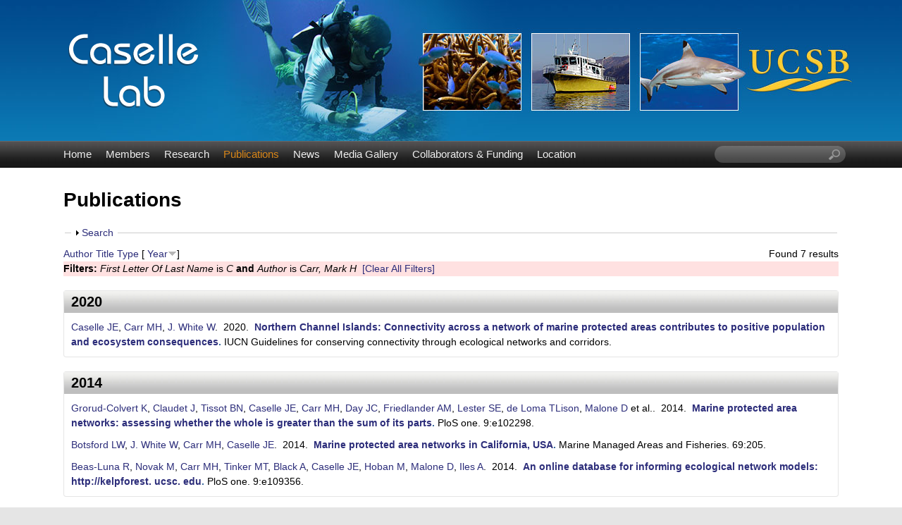

--- FILE ---
content_type: text/html; charset=utf-8
request_url: https://labs.eemb.ucsb.edu/caselle/jennifer/publications?page=7&s=year&f%5Bag%5D=C&f%5Bauthor%5D=34&o=desc
body_size: 16280
content:
<!DOCTYPE html>
<!--[if lt IE 7]><html class="lt-ie9 lt-ie8 lt-ie7" lang="en" dir="ltr"><![endif]-->
<!--[if IE 7]><html class="lt-ie9 lt-ie8" lang="en" dir="ltr"><![endif]-->
<!--[if IE 8]><html class="lt-ie9" lang="en" dir="ltr"><![endif]-->
<!--[if gt IE 8]><!--><html lang="en" dir="ltr" prefix="content: http://purl.org/rss/1.0/modules/content/ dc: http://purl.org/dc/terms/ foaf: http://xmlns.com/foaf/0.1/ og: http://ogp.me/ns# rdfs: http://www.w3.org/2000/01/rdf-schema# sioc: http://rdfs.org/sioc/ns# sioct: http://rdfs.org/sioc/types# skos: http://www.w3.org/2004/02/skos/core# xsd: http://www.w3.org/2001/XMLSchema#"><!--<![endif]-->
<head>
<meta charset="utf-8" />
<link rel="shortcut icon" href="https://labs.eemb.ucsb.edu/caselle/jennifer/sites/labs.eemb.ucsb.edu.caselle.jennifer/themes/ellwood/css/images/favicon.png" type="image/png" />
<meta name="viewport" content="width=device-width, initial-scale=1.0, user-scalable=yes" />
<meta name="MobileOptimized" content="width" />
<meta name="HandheldFriendly" content="true" />
<meta name="apple-mobile-web-app-capable" content="yes" />
<meta name="generator" content="Drupal 7 (http://drupal.org)" />
<link rel="canonical" href="https://labs.eemb.ucsb.edu/caselle/jennifer/publications" />
<link rel="shortlink" href="https://labs.eemb.ucsb.edu/caselle/jennifer/publications" />
<title>Publications | Jenn Caselle Lab | UC Santa Barbara</title>
<link type="text/css" rel="stylesheet" href="https://labs.eemb.ucsb.edu/caselle/jennifer/sites/labs.eemb.ucsb.edu.caselle.jennifer/files/css/css_28iOSbVpSxADeWSxqmeFSNUxpD51ld9Uj6_h7K8eCXs.css" media="all" />
<link type="text/css" rel="stylesheet" href="https://labs.eemb.ucsb.edu/caselle/jennifer/sites/labs.eemb.ucsb.edu.caselle.jennifer/files/css/css_LwEc_9DSsIL9AH8CXm_F0NaGUtF0s_uVWfc4Yz8cxs8.css" media="all" />
<link type="text/css" rel="stylesheet" href="https://labs.eemb.ucsb.edu/caselle/jennifer/sites/labs.eemb.ucsb.edu.caselle.jennifer/files/css/css_waNsspeWh300n-M6JdJjYkrBc4rEd-Wcc6SDzmvhsxk.css" media="all" />
<link type="text/css" rel="stylesheet" href="https://labs.eemb.ucsb.edu/caselle/jennifer/sites/labs.eemb.ucsb.edu.caselle.jennifer/files/css/css_5fsosJFvKEs57SQ-ZTAibzKRRyQQYgqV0qWryHxtyJ0.css" media="screen" />
<link type="text/css" rel="stylesheet" href="https://labs.eemb.ucsb.edu/caselle/jennifer/sites/labs.eemb.ucsb.edu.caselle.jennifer/files/css/css_fnDJhJnpwlDZ1dWVfZOeOFTaQ0kR4Nlv24WFL345AO8.css" media="only screen" />
<link type="text/css" rel="stylesheet" href="https://labs.eemb.ucsb.edu/caselle/jennifer/sites/labs.eemb.ucsb.edu.caselle.jennifer/files/css/css_VklOt0AU9xsFXUiCbTqcH7zlj73RsE385c-9auGwgjQ.css" media="all" />
<link type="text/css" rel="stylesheet" href="https://labs.eemb.ucsb.edu/caselle/jennifer/sites/labs.eemb.ucsb.edu.caselle.jennifer/files/css/css_RWfFk4rD3bevyZxPsxFZSveZV0ZbID4Zv4mPZanBeKA.css" media="only screen" />

<!--[if lt IE 9]>
<link type="text/css" rel="stylesheet" href="https://labs.eemb.ucsb.edu/caselle/jennifer/sites/labs.eemb.ucsb.edu.caselle.jennifer/files/css/css_TCk9kYdp0ZRRemlqmTK6Le5W0xnMFbepqo3UtAIKC-0.css" media="screen" />
<![endif]-->
<script type="text/javascript" src="https://labs.eemb.ucsb.edu/caselle/jennifer/sites/labs.eemb.ucsb.edu.caselle.jennifer/files/js/js_XmiWHvylOhjT-8Mdz8ifqF6zeBXgsRj826Bkgmw8tdQ.js"></script>
<script type="text/javascript" src="https://labs.eemb.ucsb.edu/caselle/jennifer/sites/labs.eemb.ucsb.edu.caselle.jennifer/files/js/js_KCd8rbJYUruV1tRJnh4um34UYvyhlrSVCPR1jNko2h8.js"></script>
<script type="text/javascript" src="https://labs.eemb.ucsb.edu/caselle/jennifer/sites/labs.eemb.ucsb.edu.caselle.jennifer/files/js/js_xXls2Q6TJKO3AT0ETk7X-uaw_5LyzgKN9m-XDoRT_hw.js"></script>
<script type="text/javascript">
<!--//--><![CDATA[//><!--
var _paq = _paq || [];(function(){var u=(("https:" == document.location.protocol) ? "https://webstats.lifesci.ucsb.edu/" : "http://webstats.lifesci.ucsb.edu/");_paq.push(["setSiteId", "52"]);_paq.push(["setTrackerUrl", u+"piwik.php"]);_paq.push(["setDoNotTrack", 1]);_paq.push(["trackPageView"]);_paq.push(["setIgnoreClasses", ["no-tracking","colorbox"]]);_paq.push(["enableLinkTracking"]);var d=document,g=d.createElement("script"),s=d.getElementsByTagName("script")[0];g.type="text/javascript";g.defer=true;g.async=true;g.src=u+"piwik.js";s.parentNode.insertBefore(g,s);})();
//--><!]]>
</script>
<script type="text/javascript" src="https://labs.eemb.ucsb.edu/caselle/jennifer/sites/labs.eemb.ucsb.edu.caselle.jennifer/files/js/js_a_XWH2S1EQaU85ypMDyQGiUfzPFez1IOZKxHnhGkv3E.js"></script>
<script type="text/javascript" src="https://labs.eemb.ucsb.edu/caselle/jennifer/sites/labs.eemb.ucsb.edu.caselle.jennifer/files/js/js_XmvUu_ZnQcG07GKj5KpNBDEIOYoZOKv33WULuVNe7RY.js"></script>
<script type="text/javascript">
<!--//--><![CDATA[//><!--
jQuery.extend(Drupal.settings, {"basePath":"\/caselle\/jennifer\/","pathPrefix":"","setHasJsCookie":0,"ajaxPageState":{"theme":"ellwood","theme_token":"rlqkUYmFVxuITsluh9JsVeyBrbvDnaN01wlV85dRnmw","js":{"sites\/all\/modules\/jquery_update\/replace\/jquery\/1.5\/jquery.min.js":1,"misc\/jquery-extend-3.4.0.js":1,"misc\/jquery-html-prefilter-3.5.0-backport.js":1,"misc\/jquery.once.js":1,"misc\/drupal.js":1,"misc\/form.js":1,"sites\/all\/libraries\/colorbox\/jquery.colorbox-min.js":1,"sites\/all\/modules\/colorbox\/js\/colorbox.js":1,"sites\/all\/modules\/colorbox\/styles\/plain\/colorbox_style.js":1,"sites\/all\/modules\/custom_search\/js\/custom_search.js":1,"sites\/all\/modules\/matomo\/matomo.js":1,"0":1,"misc\/collapse.js":1,"sites\/all\/themes\/adaptivetheme\/at_core\/scripts\/outside-events.js":1,"sites\/all\/themes\/adaptivetheme\/at_core\/scripts\/menu-toggle.js":1},"css":{"modules\/system\/system.base.css":1,"modules\/system\/system.menus.css":1,"modules\/system\/system.messages.css":1,"modules\/system\/system.theme.css":1,"sites\/all\/modules\/date\/date_api\/date.css":1,"sites\/all\/modules\/date\/date_popup\/themes\/datepicker.1.7.css":1,"modules\/field\/theme\/field.css":1,"modules\/node\/node.css":1,"modules\/search\/search.css":1,"modules\/user\/user.css":1,"sites\/all\/modules\/youtube\/css\/youtube.css":1,"sites\/all\/modules\/views\/css\/views.css":1,"sites\/all\/modules\/ckeditor\/css\/ckeditor.css":1,"sites\/all\/modules\/colorbox\/styles\/plain\/colorbox_style.css":1,"sites\/all\/modules\/ctools\/css\/ctools.css":1,"sites\/all\/modules\/biblio\/biblio.css":1,"sites\/all\/modules\/custom_search\/custom_search.css":1,"sites\/all\/themes\/adaptivetheme\/at_core\/css\/at.layout.css":1,"sites\/labs.eemb.ucsb.edu.caselle.jennifer\/themes\/ellwood\/css\/global.base.css":1,"sites\/labs.eemb.ucsb.edu.caselle.jennifer\/themes\/ellwood\/css\/global.styles.css":1,"public:\/\/adaptivetheme\/ellwood_files\/ellwood.responsive.layout.css":1,"public:\/\/adaptivetheme\/ellwood_files\/ellwood.menutoggle.css":1,"public:\/\/adaptivetheme\/ellwood_files\/ellwood.responsive.styles.css":1,"public:\/\/adaptivetheme\/ellwood_files\/ellwood.lt-ie9.layout.css":1}},"colorbox":{"opacity":"0.85","current":"{current} of {total}","previous":"\u00ab Prev","next":"Next \u00bb","close":"Close","maxWidth":"98%","maxHeight":"98%","fixed":true,"mobiledetect":true,"mobiledevicewidth":"480px","file_public_path":"\/caselle\/jennifer\/sites\/labs.eemb.ucsb.edu.caselle.jennifer\/files","specificPagesDefaultValue":"admin*\nimagebrowser*\nimg_assist*\nimce*\nnode\/add\/*\nnode\/*\/edit\nprint\/*\nprintpdf\/*\nsystem\/ajax\nsystem\/ajax\/*"},"custom_search":{"form_target":"_self","solr":0},"matomo":{"trackMailto":1,"trackColorbox":1},"urlIsAjaxTrusted":{"\/caselle\/jennifer\/search\/node":true,"\/caselle\/jennifer\/publications?page=7\u0026s=year\u0026f%5Bag%5D=C\u0026f%5Bauthor%5D=34\u0026o=desc":true},"adaptivetheme":{"ellwood":{"layout_settings":{"bigscreen":"three-col-grail","tablet_landscape":"three-col-grail","tablet_portrait":"one-col-vert","smalltouch_landscape":"one-col-vert","smalltouch_portrait":"one-col-stack"},"media_query_settings":{"bigscreen":"only screen and (min-width:1025px)","tablet_landscape":"only screen and (min-width:769px) and (max-width:1024px)","tablet_portrait":"only screen and (min-width:581px) and (max-width:768px)","smalltouch_landscape":"only screen and (min-width:321px) and (max-width:580px)","smalltouch_portrait":"only screen and (max-width:320px)"},"menu_toggle_settings":{"menu_toggle_tablet_portrait":"true","menu_toggle_tablet_landscape":"false"}}}});
//--><!]]>
</script>
<!--[if lt IE 9]>
<script src="https://labs.eemb.ucsb.edu/caselle/jennifer/sites/all/themes/adaptivetheme/at_core/scripts/html5.js?rbdslw"></script>
<![endif]-->
</head>
<body class="html not-front not-logged-in no-sidebars page-publications site-name-hidden atr-7.x-3.x atv-7.x-3.2 site-name-jenn-caselle-lab--uc-santa-barbara section-publications">
  <div id="skip-link" class="nocontent">
    <a href="#main-content" class="element-invisible element-focusable">Skip to main content</a>
  </div>
    <div id="page-wrapper">
  <div id="page" class="page at-mt">

    
    <div id="header-wrapper">
      <div class="container clearfix">
        <header id="header" class="clearfix" role="banner">

                      <!-- start: Branding -->
            <div id="branding" class="branding-elements clearfix">

                              <div id="logo">
                  <a href="/caselle/jennifer/"><img class="site-logo" typeof="foaf:Image" src="https://labs.eemb.ucsb.edu/caselle/jennifer/sites/labs.eemb.ucsb.edu.caselle.jennifer/themes/ellwood/css/images/logo.png" alt="Jenn Caselle Lab | UC Santa Barbara" /></a>                </div>
              
                              <!-- start: Site name and Slogan -->
                <div class="element-invisible h-group" id="name-and-slogan">

                                      <h1 class="element-invisible" id="site-name"><a href="/caselle/jennifer/" title="Home page">Jenn Caselle Lab | UC Santa Barbara</a></h1>
                  
                  
                </div><!-- /end #name-and-slogan -->
              

            </div><!-- /end #branding -->
          
        
        </header>
      </div>
    </div>

          <div id="nav-wrapper">
        <div class="container clearfix">
          <div id="menu-bar" class="nav clearfix"><nav id="block-system-main-menu" class="block block-system block-menu menu-wrapper menu-bar-wrapper clearfix at-menu-toggle odd first block-count-1 block-region-menu-bar block-main-menu"  role="navigation">  
      <h2 class="element-invisible block-title">☰ Menu</h2>
  
  <ul class="menu clearfix"><li class="first leaf menu-depth-1 menu-item-239"><a href="/caselle/jennifer/">Home</a></li><li class="leaf menu-depth-1 menu-item-524"><a href="/caselle/jennifer/members">Members</a></li><li class="leaf menu-depth-1 menu-item-535"><a href="/caselle/jennifer/research">Research</a></li><li class="leaf active-trail menu-depth-1 menu-item-533"><a href="/caselle/jennifer/publications" class="active-trail active">Publications</a></li><li class="leaf menu-depth-1 menu-item-537"><a href="/caselle/jennifer/news">News</a></li><li class="leaf menu-depth-1 menu-item-815"><a href="/caselle/jennifer/media">Media Gallery</a></li><li class="leaf menu-depth-1 menu-item-1743"><a href="/caselle/jennifer/collaborators-funding">Collaborators &amp; Funding</a></li><li class="last leaf menu-depth-1 menu-item-585"><a href="/caselle/jennifer/location">Location</a></li></ul>
  </nav><div id="block-custom-search-blocks-1" class="block block-custom-search-blocks no-title menu-wrapper menu-bar-wrapper clearfix at-menu-toggle even last block-count-2 block-region-menu-bar block-1" >  
  
  <form class="search-form" role="search" action="/caselle/jennifer/publications?page=7&amp;s=year&amp;f%5Bag%5D=C&amp;f%5Bauthor%5D=34&amp;o=desc" method="post" id="custom-search-blocks-form-1" accept-charset="UTF-8"><div><div class="form-item form-type-textfield form-item-custom-search-blocks-form-1">
  <label class="element-invisible" for="edit-custom-search-blocks-form-1--2">Search this site </label>
 <input title="Enter the terms you wish to search for." class="custom-search-box form-text" placeholder="" type="text" id="edit-custom-search-blocks-form-1--2" name="custom_search_blocks_form_1" value="" size="20" maxlength="128" />
</div>
<input type="hidden" name="delta" value="1" />
<input type="hidden" name="form_build_id" value="form-xXvvxSGDup6mqUFCKMN0CYDCfUQ74nUSJYhC0-yUDLM" />
<input type="hidden" name="form_id" value="custom_search_blocks_form_1" />
<div class="form-actions form-wrapper" id="edit-actions--2"><input style="display:none;" type="submit" id="edit-submit--3" name="op" value="" class="form-submit" /></div></div></form>
  </div></div>                            </div>
      </div>
    
    
    
    
    <div id="content-wrapper"><div class="container">
      <div id="columns"><div class="columns-inner clearfix">
        <div id="content-column"><div class="content-inner">

          
          <section id="main-content">

            
                          <header id="main-content-header" class="clearfix">

                                  <h1 id="page-title">Publications</h1>
                
                
              </header>
            
<!-- Start Two column Gpanel -->  
<!-- End Two column Gpanel -->  

<!-- Start Three column Gpanel -->        
            <!-- End Three column Gpanel -->   



                          <div id="content">
                <div id="block-system-main" class="block block-system no-title odd first last block-count-3 block-region-content block-main" >  
  
  <div id="biblio-header" class="clear-block"><form action="/caselle/jennifer/publications?page=7&amp;s=year&amp;f%5Bag%5D=C&amp;f%5Bauthor%5D=34&amp;o=desc" method="post" id="biblio-search-form" accept-charset="UTF-8"><div><fieldset class="collapsible collapsed form-wrapper" id="edit-search-form"><legend><span class="fieldset-legend">Search</span></legend><div class="fieldset-wrapper"><div class="container-inline biblio-search clear-block"><div class="form-item form-type-textfield form-item-keys">
  <input type="text" id="edit-keys" name="keys" value="" size="25" maxlength="255" class="form-text" />
</div>
<input type="submit" id="edit-submit" name="op" value="Publications search" class="form-submit" /></div><fieldset class="collapsible collapsed form-wrapper" id="edit-filters"><legend><span class="fieldset-legend">Show only items where</span></legend><div class="fieldset-wrapper"><div class="exposed-filters"><div class="clearfix form-wrapper" id="edit-status"><div class="filters form-wrapper" id="edit-filters--2"><div class="form-item form-type-select form-item-author">
  <label for="edit-author">Author </label>
 <select id="edit-author" name="author" class="form-select"><option value="any" selected="selected">any</option><option value="53"></option><option value="39"></option><option value="1786"></option><option value="2316">Aburto-Oropeza, Octavio </option><option value="58">Afonso, P </option><option value="82">Afonso, Pedro </option><option value="2326">Agha, Mickey </option><option value="1336">Albert, Simon </option><option value="2331">Allen, Edith B.</option><option value="2336">Allen, Michael F.</option><option value="2291">Altstatt, Jessica </option><option value="2601">Álvarez, José Abraham Or</option><option value="1341">Alvira, Diana </option><option value="331">Anderson, Robert J.</option><option value="2396">Arafeh-Dalmau, Nur </option><option value="168">Assis, Jorge </option><option value="174">Ballesteros, Enric </option><option value="164">Barber, Paul H</option><option value="62">Barott, Katie L</option><option value="92">Barott, K </option><option value="1586">Barr, Louis M</option><option value="1836">Barr, Louis M.</option><option value="336">Barrett, Nevell S.</option><option value="136">Barth, JA </option><option value="3096">Barth, John A.</option><option value="152">Batista, Marisa I</option><option value="193">Beas-Luna, Rodrigo </option><option value="2351">Beas-Luna, Rodrigo </option><option value="3306">Bell, Tom W</option><option value="516">Bell, Tom W.</option><option value="37">Bellquist, Lyall F</option><option value="83">Ben-Horin, Tal </option><option value="1346">Bergamini, Nadia </option><option value="167">Bernardi, Giacomo </option><option value="2976">Bessudo, S </option><option value="1321">Betley, Erin </option><option value="196">Black, August </option><option value="1351">Blair, Mary </option><option value="78">Blanchette, CA </option><option value="126">Blanchette, C </option><option value="2211">Blanchette, Carol A.</option><option value="2261">Blanchette, Carol A.</option><option value="204">Blum, Shmulik </option><option value="651">Bodey, Thomas W.</option><option value="2181">Bodey, T.W. </option><option value="1591">Bodkin, James L</option><option value="1841">Bodkin, James L.</option><option value="271">Bolton, John J.</option><option value="2856">Borges, Rita </option><option value="1356">Boseto, David </option><option value="441">Botsford, Louis W</option><option value="140">Bradbury, Ian R</option><option value="200">Bradley, Darcy </option><option value="601">Bradley, D. </option><option value="1516">Bradley, D </option><option value="46">Brady, Briana C</option><option value="40">Broitman, BR </option><option value="175">Brown, Eric K</option><option value="2996">Brown, Eric K.</option><option value="1596">Burcham, Dirk </option><option value="1846">Burcham, Dirk </option><option value="1601">Bureau, Dominique </option><option value="1851">Bureau, Dominique </option><option value="1361">Burrows, Kate </option><option value="2301">Bursek, Julie </option><option value="89">Busch, J </option><option value="341">Buschmann, Alejandro H.</option><option value="2356">Butterfield, Scott </option><option value="1366">Bynum, Nora </option><option value="421">Byrnes, Jarrett E. K.</option><option value="154">Cabral, Henrique N</option><option value="216">Cabral, HN </option><option value="2361">Caetano, Gabriel </option><option value="1371">Caillon, Sophie </option><option value="2786">Caldow, Chris </option><option value="3311">Campagna, Claudio </option><option value="1576">Cannon, Abigail </option><option value="646">Carlson, PM </option><option value="1511">Carlson, P M</option><option value="2266">Carlson, Peter M.</option><option value="3191">Carlson, Peter M.</option><option value="3376">Carlson, Peter M</option><option value="3101">Carr, Mark H.</option><option value="34">Carr, Mark H</option><option value="99">Carr, Mark </option><option value="115">Carr, M </option><option value="137">Carr, MH </option><option value="346">Carr, Mark H.</option><option value="1606">Carson, Henry S</option><option value="1856">Carson, Henry S.</option><option value="1611">Caruso, Nancy L</option><option value="1861">Caruso, Nancy L.</option><option value="2">Caselle, Jennifer E</option><option value="7">Caselle, JE </option><option value="13">Caselle, Jennifer </option><option value="85">Caselle, J </option><option value="351">Caselle, Jennifer E.</option><option value="526">Caselle, Jennifer E.</option><option value="611">Caselle, J.E. </option><option value="1526">Caselle, J E</option><option value="2781">Caselle, Jennifer E</option><option value="3071">Caselle*, Jennifer E.</option><option value="90">Cassman, N </option><option value="2371">Castorani, Max C.N.</option><option value="2376">Cat, Linh Anh</option><option value="2381">Cavanaugh, Kyle </option><option value="276">Cavanaugh, Kyle C.</option><option value="2386">Chambers, Jeffrey Q.</option><option value="3106">Chan, Francis </option><option value="208">Chapman, Demian D</option><option value="2981">Chauvet, C </option><option value="2966">Cinner, JE </option><option value="3456">Claisse, JT </option><option value="1616">Claisse, Jeremy T</option><option value="1866">Claisse, Jeremy T.</option><option value="2206">Claisse, Jeremy T.</option><option value="98">Claudet, Joachim </option><option value="118">Clemence, Michaela </option><option value="1621">Clemente, Sabrina </option><option value="1871">Clemente, Sabrina </option><option value="2971">Clua, E </option><option value="184">Collen, John D</option><option value="451">Conklin, Eric </option><option value="281">Connell, Sean D.</option><option value="205">Constable, Heather B</option><option value="2391">Cooper, Robert D.</option><option value="521">Cornejo-Donoso, Jorge </option><option value="247">Costa, B </option><option value="246">Costa, B. </option><option value="255">Costa, Barbara </option><option value="218">Costa, Bryan M</option><option value="3136">Cowen, Robert K.</option><option value="2121">Crane, Nicole L</option><option value="1376">Cullman, Georgina </option><option value="224">Culver, Carolynn S</option><option value="1381">Dacks, Rachel </option><option value="641">Davis, K </option><option value="541">Davis, Kathryn </option><option value="1876">Davis, Kathryn </option><option value="2401">Dawson, Todd </option><option value="100">Day, Jon </option><option value="190">Day, Jon C</option><option value="3331">Dayton, Paul K</option><option value="103">DE, THIERRY LISON</option><option value="2566">de la Cruz, Fausto R. Méndez</option><option value="191">de Loma, Thierry Lison</option><option value="1456">de Robert, Pascale </option><option value="181">Deakos, Mark H</option><option value="213">Dee, Laura E</option><option value="211">Del Raye, Gen A</option><option value="2106">Demšar, Urška </option><option value="3141">Denny, Mark </option><option value="356">Derrien-Courtel, Sandrine </option><option value="179">DeSalles, Paul A</option><option value="1626">Detwiler, Paul M</option><option value="1881">Detwiler, Paul M.</option><option value="3381">Dillon, Erin M.</option><option value="2411">DiMento, Joseph F.C.</option><option value="63">Dinsdale, Elizabeth A</option><option value="88">Dinsdale, EA </option><option value="3396">DiRenzo, Graziella V.</option><option value="1631">Dixon, John D</option><option value="1886">Dixon, John D.</option><option value="31">Dong, C </option><option value="2216">Dugan, Jenifer E.</option><option value="2286">Dugan, Jenifer </option><option value="1636">Duggins, David O</option><option value="1891">Duggins, David O.</option><option value="1581">Ebert, Thomas A</option><option value="1831">Ebert, Thomas A.</option><option value="361">Edgar, Graham J.</option><option value="2951">Edgar, GJ </option><option value="2421">Edwards, Matthew </option><option value="366">Edwards, Matt </option><option value="48">Egloff, Tiana L</option><option value="3366">Eisaguirre, Jacob H</option><option value="3371">Eisaguirre, Joseph M</option><option value="225">Engle, John M</option><option value="1896">Engle, John M.</option><option value="2426">Ennen, Joshua R.</option><option value="149">Erzini, Karim </option><option value="1536">Estep, Andrew J.</option><option value="71">Estes, James A</option><option value="371">Estes, James A.</option><option value="1901">Estes, James A.</option><option value="2431">Estrada-Medina, Hector </option><option value="1386">Eyzaguirre, Pablo B</option><option value="117">Fenberg, Phillip B</option><option value="157">Fenberg, Phillip </option><option value="123">Fewings, MR </option><option value="2436">Fierro-Estrada, Natalia </option><option value="2616">Figueroa, Víctor Hugo Pára</option><option value="1306">Filardi, Christopher </option><option value="131">Floyd, Alyssa J</option><option value="150">Folhas, Henrique </option><option value="57">Fontes, J </option><option value="80">Fontes, Jorge </option><option value="2476">Fragoso, Marco Antonio He</option><option value="169">Franco, Gustavo </option><option value="111">Freiwald, Jan </option><option value="20">Friedlander, Alan M</option><option value="43">Friedlander, AM </option><option value="101">Friedlander, Alan </option><option value="566">Friedlander, Alan M.</option><option value="2186">Friedlander, A.M. </option><option value="93">Frielander, A </option><option value="3201">Fulton-Bennett, Heather K.</option><option value="35">Fusaro, C </option><option value="2441">Gadsden, Héctor </option><option value="9">Gaines, Steven D</option><option value="155">Gaines, Steven </option><option value="476">Gaines, Steven D.</option><option value="536">Gaines, Steven D.</option><option value="2446">Galina-Tessaro, Patricia </option><option value="2791">Galipeau, Russell </option><option value="248">García-Charton, JA </option><option value="182">Gardner, Jonathan PA</option><option value="3401">Gardner, Jonathan P. A.</option><option value="183">Garton, David W</option><option value="228">Gaymer, Carlos F</option><option value="2366">Gaytán, Gamaliel Castañeda</option><option value="1326">Gazit, Nadav </option><option value="2451">Gibbons, Paul M.</option><option value="2991">Giddens, Jonatha </option><option value="109">Gillett, David J</option><option value="2776">Gleason, Mary G</option><option value="571">Golbuu, Yimnang </option><option value="207">Goldman, Kenneth J</option><option value="120">Gonçalves, Emanuel J</option><option value="153">Gonçalves, Leonel </option><option value="159">Gonçalves, Emanuel </option><option value="215">Gonçalves, Emanuel João</option><option value="2851">Gonçalves, Emanuel J.</option><option value="2341">González, Jesús Arellano</option><option value="2456">Goode, Eric V.</option><option value="3316">Goodell, Whitney </option><option value="376">Goodwin, Claire </option><option value="2461">Gorris, Morgan E.</option><option value="243">Gosnell, J.S. </option><option value="127">Gotschalk, C </option><option value="576">Gouezo, Marine </option><option value="3086">Gouhier, Tarik C.</option><option value="2941">Graham, NAJ </option><option value="3081">Gravem, Sarah A.</option><option value="3181">Gravem, Sarah </option><option value="212">Gray, Andrew E</option><option value="1391">Gray, Steven </option><option value="1571">Grenda, David </option><option value="160">Grorud-Colver, Kirsten </option><option value="97">Grorud-Colvert, Kirsten </option><option value="1641">Groth, Scott D</option><option value="1906">Groth, Scott D.</option><option value="1646">Grupe, Benjamin M</option><option value="1911">Grupe, Benjamin M.</option><option value="2416">Guerrero, Saúl Domínguez</option><option value="121">Guidetti, Paolo </option><option value="1651">Halmay, Peter </option><option value="1916">Halmay, Peter </option><option value="22">Hamilton, Scott L</option><option value="531">Hamilton, Scott L.</option><option value="1791">Hamilton, SL </option><option value="2466">Harmon, Thomas </option><option value="76">Hays, CG </option><option value="2796">Heady, Walter </option><option value="1656">Hebert, Kyle P</option><option value="1921">Hebert, Kyle P.</option><option value="2471">Hecht, Susanna </option><option value="3001">Henning, Bradley </option><option value="170">Henriques, Miguel </option><option value="21">Herbinson, Kevin </option><option value="1661">Hernández, José C</option><option value="1926">Hernández, José C.</option><option value="2491">Hernández-Carmona, Gustavo </option><option value="2486">Hernández-Cortés, Danae </option><option value="2481">Hernández-Solano, Alan </option><option value="1396">Herrera, James </option><option value="2496">Hillard, Scott </option><option value="197">Hoban, Michael </option><option value="3146">Hofmann, Gretchen E.</option><option value="223">Holbrook, Sally J</option><option value="2276">Hovel, Kevin </option><option value="2311">Howar, Julie </option><option value="2236">Hubbard, David M.</option><option value="2501">Huey, Raymond B.</option><option value="2506">Hufford, Matthew B.</option><option value="3321">Hüne, Mathias </option><option value="110">II, Daniel J Pondella</option><option value="198">Iles, Alison </option><option value="1826">Jacoby, David M. P.</option><option value="3061">Jacoby, David M P</option><option value="2511">Jenerette, Darrel </option><option value="122">Jenkins, Stuart R</option><option value="1806">Jenkinson, R </option><option value="2736">Jiménez, Fernando I. Valle</option><option value="2516">Jiménez-Osornio, Juan </option><option value="2321">Johnson, Andrew F.</option><option value="286">Johnson, Craig R.</option><option value="1541">Johnson, Ayana Elizabeth</option><option value="156">Jones, Peter </option><option value="2986">Jost, C </option><option value="3006">Jost, Christian </option><option value="1506">Jupiter, Stacy D</option><option value="1666">Jurgens, Laura J</option><option value="1931">Jurgens, Laura J.</option><option value="1671">Kalvass, Peter E</option><option value="1936">Kalvass, Peter E.</option><option value="107">Kay, Matthew C</option><option value="471">Kendall, Bruce E.</option><option value="496">Kendall, Bruce E</option><option value="1401">Kenilorea, Peter </option><option value="381">Kenner, Michael C.</option><option value="1676">Kenner, Michael C</option><option value="1681">Kenner, Brenda </option><option value="1941">Kenner, Michael C.</option><option value="79">Kinlan, Brian P</option><option value="1406">Kinney, Kealohanuiopuna </option><option value="203">Klapfer, Avi </option><option value="2831">Klein, Maria </option><option value="291">Konar, Brenda </option><option value="1946">Konar, Brenda </option><option value="49">Kondo, Emi </option><option value="141">Kristiansen, Trond </option><option value="3151">Kroeker, Kristy J.</option><option value="261">Krumhansl, Kira A.</option><option value="1411">Kurashima, Natalie </option><option value="226">Kushner, David J</option><option value="386">Kushner, David J.</option><option value="1951">Kushner, David J.</option><option value="3386">Lafferty, Kevin D.</option><option value="2116">Langrock, Roland </option><option value="47">Lantz, Coulson A</option><option value="2801">Laverty, Corinne </option><option value="3">Lea, David W</option><option value="1686">Lee, Lynn C</option><option value="1956">Lee, Lynn C.</option><option value="1691">Leighton, David L</option><option value="1961">Leighton, David L.</option><option value="139">Leis, Jeffrey M</option><option value="108">Lenihan, Hunter S</option><option value="2111">Leos-Barajas, Vianey </option><option value="2531">Leslie, Heather M.</option><option value="102">Lester, Sarah E</option><option value="94">Lewis, C </option><option value="296">Ling, Scott D.</option><option value="2806">Little, Annie </option><option value="142">Llopiz, Joel K</option><option value="51">Loke-Smith, Kerri </option><option value="130">Loke-Smith, Kerri A</option><option value="104">LOMA, BRIAN TISSOT</option><option value="202">Long, Douglas J</option><option value="162">Longo, Gary C</option><option value="2536">López-Feldman, Alejandro </option><option value="2521">López-Nava, Karla Joana</option><option value="506">Lorda, Julio </option><option value="12">Love, Milton S</option><option value="15">Love, MS </option><option value="6">Lowe, CG </option><option value="18">Lowe, Christopher G</option><option value="106">Lowe, Christopher </option><option value="656">Lowe, Christopher G.</option><option value="2191">Lowe, C.G. </option><option value="3111">Lubchenco, Jane </option><option value="2541">Luja, Víctor H.</option><option value="1416">Macey, Suzanne </option><option value="187">Macfarlan, RJA </option><option value="33">Malone, Dan P</option><option value="55">Malone, DP </option><option value="105">Malone, Dan </option><option value="192">Malone, Daniel </option><option value="1421">Malone, Cynthia </option><option value="64">Maragos, James E</option><option value="1546">Marhaver, Kristen L.</option><option value="220">Marks, Lindsay M</option><option value="666">Marks, Lindsay M.</option><option value="1426">Mauli, Senoveva </option><option value="2551">Mautz, William J.</option><option value="2811">Mazurkiewicz, David </option><option value="1431">McCarter, Joe </option><option value="178">McCauley, Douglas J</option><option value="461">McCauley, Douglas J.</option><option value="2921">McClanahan, TR </option><option value="3116">McManus, Margaret A.</option><option value="134">McManus, MA </option><option value="1436">McMillen, Heather </option><option value="32">McWilliams, JC </option><option value="2556">Medellín-Azuara, Josué </option><option value="2561">Meléndez-Torres, Cristina </option><option value="2546">Méndez, Norberto Martínez</option><option value="3171">Menge, Bruce A.</option><option value="138">Menge, BA </option><option value="3066">Menge*, Bruce A.</option><option value="2271">Meyer, Ryan </option><option value="185">Micheli, Fiorenza </option><option value="2571">Micheli, Fiorenza </option><option value="2576">Miles, Donald B.</option><option value="143">Miller, Michael J</option><option value="3176">Milligan, Kristen </option><option value="3076">Milligan*, Kristen </option><option value="29">Mitarai, S </option><option value="2581">Montagner, Giovanna </option><option value="2586">Montaño-Moctezuma, Gabriela </option><option value="1696">Montaño-Moctezuma, Gabriela </option><option value="1966">Montaño‐Moctezuma, Gabriela </option><option value="2346">Moreno, Diego M. Arenas</option><option value="391">Moy, Frithjof E.</option><option value="2591">Müller, Johannes </option><option value="1701">Munk, Eric </option><option value="1971">Munk, Eric </option><option value="3326">Muñoz, Alex </option><option value="2281">Neilson, Doug </option><option value="1331">Newell, Jennifer </option><option value="50">Newsome, Seth D</option><option value="2296">Nielsen, Karina </option><option value="86">Nishimoto, Mary </option><option value="301">Norderhaug, Kjell M.</option><option value="3391">Norris, Richard D.</option><option value="3121">Novak, Mark </option><option value="194">Novak, Mark </option><option value="396">Nunn, Julia </option><option value="2816">O&#039;Byrne, Eamon </option><option value="144">O&#039;Connor, Mary I</option><option value="3406">O&#039;Dea, Aaron </option><option value="65">Obura, David </option><option value="2961">Oddenyo, RM </option><option value="125">Ohlmann, C </option><option value="266">Okamoto, Daniel K.</option><option value="1706">Olguin, Irma </option><option value="1976">Olguin, Irma </option><option value="2596">Oliva, Paulina </option><option value="581">Olsudong, Dawnette </option><option value="2606">Ortiz-Partida, Pablo </option><option value="1711">Palleiro, Julio S</option><option value="1981">Palleiro, Julio S.</option><option value="2611">Palleiro-Nayar, Julio </option><option value="229">Palma, Alvaro T</option><option value="3156">Palumbi, Stephen R.</option><option value="3206">Palumbi, Steven R.</option><option value="19">Papastamatiou, Yannis P</option><option value="42">Papastamatiou, YP </option><option value="456">Papastamatiou, Yannis P.</option><option value="606">Papastamatiou, Y.P </option><option value="2176">Papastamatiou, Y.P. </option><option value="11">Paradis, Georges </option><option value="145">Paris, Claire B</option><option value="1716">Parker, David O</option><option value="1986">Parker, David O.</option><option value="2621">Parnell, Ed. </option><option value="1441">Pascua, Pua&#039;ala </option><option value="1721">Pearse, John S</option><option value="1991">Pearse, John S.</option><option value="210">Pedersen, Martin Wæver</option><option value="2406">Pérez, Aníbal Díaz de l</option><option value="166">Perez-Matus, Alejandro </option><option value="230">Petit, Ignacio </option><option value="3451">Piacenza, SE </option><option value="1446">Pikacha, Patrick </option><option value="201">Pollock, Amanda L</option><option value="466">Pollock, Kydd </option><option value="491">Pollock, Amanda </option><option value="72">Pomeroy, Caroline </option><option value="52">Pondella, Daniel J</option><option value="1996">Pondella, Daniel J.</option><option value="2226">Pondella, Daniel J.</option><option value="3446">Pondella, DJ </option><option value="161">Poortvliet, Marloes </option><option value="1451">Porzecanski, Ana L</option><option value="436">Prakya, Shree R.</option><option value="661">Priestley, Victoria </option><option value="2201">Priestley, V. </option><option value="95">Prieto-Davo, A </option><option value="77">Raimondi, PT </option><option value="2626">Raimondi, Peter </option><option value="3126">Raimondi, Peter T.</option><option value="2631">Ramírez-Valdez, Arturo </option><option value="2636">Randerson, James T.</option><option value="219">Rassweiler, Andrew </option><option value="222">Reed, Daniel C</option><option value="311">Reed, Daniel C.</option><option value="2641">Reed, Daniel C.</option><option value="2526">Reséndiz, Rafael A. Lara</option><option value="1551">Richter, Lee J.</option><option value="2646">Riquelme, Meritxell </option><option value="2131">Robertson, Ross </option><option value="2306">Robinette, Daniel P.</option><option value="2841">Rodrigues, Diana </option><option value="1726">Rogers-Bennett, Laura </option><option value="2001">Rogers‐Bennett, Laura </option><option value="66">Rohwer, Forest L</option><option value="91">Rohwer, F </option><option value="26">Rosales-Casian, Jorge A</option><option value="2656">Rosen, Philip C.</option><option value="2821">Rosen, Dirk </option><option value="2661">Ross-Ibarra, Jeffrey </option><option value="1531">Ruttenberg, Benjamin </option><option value="3196">Saarman, Emily </option><option value="177">Sala, Enric </option><option value="1816">Sala, E </option><option value="3011">Salinas-de-León, Pelayo </option><option value="221">Salinas-Ruiz, Paulina </option><option value="316">Salomon, Anne K.</option><option value="1461">Salpeteur, Matthieu </option><option value="2666">Sánchez-Cordero, Victor </option><option value="67">Sandin, Stuart A</option><option value="96">Sandin, S </option><option value="1556">Sandin, Stuart A.</option><option value="2671">Sandoval-Solis, Samuel </option><option value="2676">Santos, Juan Carlos</option><option value="59">Santos, RS </option><option value="81">Santos, Ricardo S</option><option value="431">Santos, Ricardo S.</option><option value="2681">Sawers, Ruairidh </option><option value="112">Schiff, Kenneth C</option><option value="2231">Schooler, Nicholas K.</option><option value="25">Schroeder, Donna M</option><option value="36">Schroeder, D </option><option value="87">Schroeder, Donna </option><option value="2926">Schroeder, RE </option><option value="1731">Schroeter, Stephen C</option><option value="2006">Schroeter, Stephen C.</option><option value="8">Selkoe, Kimberly A</option><option value="163">Selkoe, Kimberly </option><option value="426">Semmens, Brice </option><option value="2846">Serrão, Ester A.</option><option value="146">Shanks, Alan L</option><option value="188">Shears, Nick T</option><option value="321">Shears, Nick T.</option><option value="511">Shears, Nick T.</option><option value="10">Sheehy, Michael </option><option value="44">Sheehy, Michael S</option><option value="60">Sheehy, MS </option><option value="1736">Shelton, Ole </option><option value="2011">Shelton, Andrew Olaf</option><option value="113">Shuman, Craig </option><option value="30">Siegel, DA </option><option value="1316">Sigouin, Amanda </option><option value="1811">Simpson, D </option><option value="2686">Sinervo, Barry </option><option value="1466">Sirikolo, Myknee </option><option value="2691">Sites, Jack W.</option><option value="68">Smith, Jennifer E</option><option value="1566">Smith, Jennifer E.</option><option value="14">Snook, Linda </option><option value="16">Snook, L </option><option value="147">Sogard, Susan M</option><option value="3161">Somero, George N.</option><option value="1741">Sonnenholzner, Jorge </option><option value="2016">Sonnenholzner, Jorge </option><option value="27">Sosa-Nishizaki, Oscar </option><option value="2696">Sosa-Nishizaki, Oscar </option><option value="306">Sousa-Pinto, Isabel </option><option value="24">Standish, Julie D</option><option value="2701">Stanton, Travis </option><option value="2706">Stapp, Jared R.</option><option value="70">Starr, Richard M</option><option value="1471">Stege, Mark H</option><option value="1476">Stege, Kristina </option><option value="401">Steneck, Robert S.</option><option value="1301">Sterling, Eleanor J</option><option value="2711">Stewart, Joseph A.E.</option><option value="2956">Stuart-Smith, RD </option><option value="1">Swearer, Stephen E</option><option value="73">Syms, Craig </option><option value="116">Syms, C </option><option value="1746">Taniguchi, Ian K</option><option value="2021">Taniguchi, Ian K.</option><option value="2126">Tariel, Juliette </option><option value="2771">Taylor, Edward </option><option value="501">Teck, Sarah J.</option><option value="1796">Thompson, CDH </option><option value="1481">Ticktin, Tamara </option><option value="195">Tinker, Martin T</option><option value="189">Tissot, Brian N</option><option value="1311">Toomey, Anne </option><option value="5">Topping, DT </option><option value="17">Topping, Darin T</option><option value="2716">Torre, Jorge </option><option value="2651">Torres, Teresita Romero</option><option value="2721">Torres-Moye, Guillermo </option><option value="2726">Treseder, Kathleen K.</option><option value="176">Turchik, Alan </option><option value="1801">Turchik, A </option><option value="135">Tyburczy, JA </option><option value="2731">Valdez-Villavicencio, Jorge </option><option value="2836">Van Beveren, Elisabeth </option><option value="1751">VanBlaricom, Glenn R</option><option value="2026">VanBlaricom, Glenn R.</option><option value="231">Varas, Eduardo </option><option value="406">Vásquez, Julio </option><option value="2741">Vaughn, Mercy </option><option value="1486">Vave, Ron </option><option value="74">VenTresca, David A</option><option value="1561">Vermeij, Mark J. A.</option><option value="2931">Vigliola, L </option><option value="1491">Wali, Alaka </option><option value="241">Wang, Yeqiao </option><option value="2936">Wantiez, L </option><option value="3166">Warner, Robert R.</option><option value="4">Warner, Robert R</option><option value="61">Warner, RR </option><option value="1521">Warner, R R</option><option value="124">Washburn, L </option><option value="3131">Washburn, Libe </option><option value="206">Watanabe, Yuuki Y</option><option value="256">Watson, J R</option><option value="411">Watson, Jane </option><option value="1756">Watson, Jane C</option><option value="2031">Watson, Jane C.</option><option value="217">Wedding, LM </option><option value="240">Wedding, Lisa M</option><option value="114">Weisberg, Stephen B</option><option value="1761">Weitzman, Benjamin P</option><option value="2036">Weitzman, Benjamin P.</option><option value="2746">Welton, Luke </option><option value="41">Wendt, DE </option><option value="209">Weng, Kevin C</option><option value="214">Weng, Kevin </option><option value="2196">Weng, K. </option><option value="326">Wernberg, Thomas </option><option value="1496">West, Paige </option><option value="2751">Westphal, Michael F.</option><option value="2826">Whitaker, Stephen </option><option value="3091">White, Wilson </option><option value="3211">White, J.W. </option><option value="23">White, JWilson </option><option value="254">White, J W</option><option value="165">White, Crow </option><option value="446">White, Wilson </option><option value="227">Williams, Jonathan P</option><option value="1821">Williams, Jessica J.</option><option value="2041">Williams, Jonathan P.</option><option value="2221">Williams, Jonathan P.</option><option value="2246">Williams, Chelsea M.</option><option value="2256">Williams, Chelsea M.</option><option value="3056">Williams, Jessica J</option><option value="3461">Williams, CM </option><option value="3466">Williams, JP </option><option value="2946">Wilson, S </option><option value="250">Wilson, J R</option><option value="54">Wilson, JONO R</option><option value="232">Wilson, Alex Muñoz</option><option value="1501">Winter, Kawika B</option><option value="416">Witman, Jon D.</option><option value="199">Wood, Chelsea L</option><option value="133">Woodson, CB </option><option value="3186">Woodson, Brock </option><option value="2756">Woolrich-Piña, Guillermo </option><option value="1766">Yakimishyn, Jennifer </option><option value="2046">Yakimishyn, Jennifer </option><option value="75">Yoklavich, Mary M</option><option value="132">Young, Kelly A</option><option value="180">Young, Hillary S</option><option value="2761">Yunez-Naude, Antonio </option><option value="2241">Zahn, Laurel A.</option><option value="45">Zeidberg, Louis D</option><option value="3471">Zellmer, AJ </option><option value="2766">Zertuche-González, José A.</option><option value="69">Zgliczynski, Brian </option><option value="1771">Zhang, Zane </option><option value="2051">Zhang, Zane </option></select>
</div>
<div class="form-item form-type-select form-item-type">
  <label for="edit-type">Type </label>
 <select id="edit-type" name="type" class="form-select"><option value="any" selected="selected">any</option><option value="102">Journal Article</option><option value="124">Unpublished</option><option value="101">Book Chapter</option><option value="100">Book</option><option value="135">Presentation</option><option value="129">Miscellaneous</option></select>
</div>
<div class="form-item form-type-select form-item-term-id">
  <label for="edit-term-id">Term </label>
 <select id="edit-term-id" name="term_id" class="form-select"><option value="any" selected="selected">any</option></select>
</div>
<div class="form-item form-type-select form-item-year">
  <label for="edit-year">Year </label>
 <select id="edit-year" name="year" class="form-select"><option value="any" selected="selected">any</option><option value="2020">2020</option><option value="2019">2019</option><option value="2018">2018</option><option value="2017">2017</option><option value="2016">2016</option><option value="2015">2015</option><option value="2014">2014</option><option value="2013">2013</option><option value="2012">2012</option><option value="2011">2011</option><option value="2010">2010</option><option value="2009">2009</option><option value="2008">2008</option><option value="2007">2007</option><option value="2006">2006</option><option value="2005">2005</option><option value="2004">2004</option><option value="2003">2003</option><option value="2002">2002</option><option value="2001">2001</option><option value="2000">2000</option><option value="1999">1999</option><option value="1998">1998</option><option value="1997">1997</option><option value="1996">1996</option></select>
</div>
<div class="form-item form-type-select form-item-keyword">
  <label for="edit-keyword">Keyword </label>
 <select id="edit-keyword" name="keyword" class="form-select"><option value="any" selected="selected">any</option><option value="591">abundance estimation</option><option value="531">Acoustics</option><option value="6">algae</option><option value="536">Animal Migration</option><option value="51">Animals</option><option value="196">Binational collaborations</option><option value="86">biogeography</option><option value="11">biotic resistance</option><option value="126">Brandt&#039;s cormorant</option><option value="131">California least tern</option><option value="136">Caspian tern</option><option value="111">citizen sciences</option><option value="261">Clipperton Atoll</option><option value="16">competition</option><option value="56">Coral Reefs</option><option value="206">Cross-border transformation</option><option value="91">cross-community congruence</option><option value="266">Deep sea</option><option value="271">Depth gradients</option><option value="596">dermal denticle assemblages</option><option value="141">double-crested cormorant</option><option value="541">Ecosystem</option><option value="96">ecosystem-based management</option><option value="146">Embiotocidae</option><option value="201">Environmental innovation</option><option value="546">Female</option><option value="101">fish</option><option value="61">Fishes</option><option value="601">fossil record</option><option value="216">hatching</option><option value="26">herbivory</option><option value="281">Île de La Passion</option><option value="21">invasive species</option><option value="106">invertebrate</option><option value="116">invertebrates</option><option value="221">juvenile</option><option value="151">juvenile fish recruitment</option><option value="156">Labridae</option><option value="226">lunar pattern</option><option value="1">Macrocystis pyrifera</option><option value="551">Male</option><option value="121">marine</option><option value="251">Marine biodiversity</option><option value="31">marine protected area</option><option value="246">Marine reserve</option><option value="276">Mesophotic reefs</option><option value="76">movement</option><option value="36">MPA</option><option value="606">N-mixture model</option><option value="556">Nitrogen Cycle</option><option value="191">Northern Mexico</option><option value="561">Nutrients</option><option value="286">Oxygen minimum zone</option><option value="611">palaeoecology</option><option value="616">Palmyra Atoll</option><option value="161">pelagic cormorant</option><option value="166">pigeon guillemot</option><option value="171">Pomacentridae</option><option value="566">Population Density</option><option value="41">predation</option><option value="66">Predatory Behavior</option><option value="231">recruitment</option><option value="211">Research integration</option><option value="46">Sargassum horneri</option><option value="176">seabird foraging</option><option value="571">Seawater</option><option value="181">Sebastidae</option><option value="576">Sex Factors</option><option value="621">shark</option><option value="581">Sharks</option><option value="71">Social Behavior</option><option value="626">taphonomy</option><option value="81">telemetry</option><option value="586">Time Factors</option><option value="236">Trachurus trachurus</option><option value="256">Tropical Eastern Pacific</option><option value="241">upwelling</option><option value="186">US southwest</option></select>
</div>
</div><div class="container-inline form-actions form-wrapper" id="edit-actions"><input type="submit" id="edit-submit--2" name="op" value="Filter" class="form-submit" /></div></div></div></div></fieldset>
</div></fieldset>
<input type="hidden" name="form_build_id" value="form-o6R2ha3VFmOTVhfNGx66HcyRDKaKs3nbWiYJHPdR1aQ" />
<input type="hidden" name="form_id" value="biblio_search_form" />
</div></form><div class="biblio-export">Found 7 results</div> <a href="/caselle/jennifer/publications?page=7&amp;s=author&amp;f%5Bag%5D=C&amp;f%5Bauthor%5D=34&amp;o=asc" title="Click a second time to reverse the sort order" class="active">Author</a>  <a href="/caselle/jennifer/publications?page=7&amp;s=title&amp;f%5Bag%5D=C&amp;f%5Bauthor%5D=34&amp;o=asc" title="Click a second time to reverse the sort order" class="active">Title</a>  <a href="/caselle/jennifer/publications?page=7&amp;s=type&amp;f%5Bag%5D=C&amp;f%5Bauthor%5D=34&amp;o=asc" title="Click a second time to reverse the sort order" class="active">Type</a>  [ <a href="/caselle/jennifer/publications?page=7&amp;s=year&amp;f%5Bag%5D=C&amp;f%5Bauthor%5D=34&amp;o=asc" title="Click a second time to reverse the sort order" class="active active">Year</a><img typeof="foaf:Image" class="image-style-none" src="https://labs.eemb.ucsb.edu/caselle/jennifer/sites/all/modules/biblio/misc/arrow-asc.png" alt="(Asc)" />] <div class="biblio-filter-status"><div class="biblio-current-filters"><b>Filters: </b><em class="placeholder">First Letter Of Last Name</em> is <em class="placeholder">C</em> <strong>and</strong> <em class="placeholder">Author</em> is <em class="placeholder">Carr, Mark H</em>&nbsp;&nbsp;<a href="/caselle/jennifer/publications/filter/clear?page=7&amp;s=year&amp;o=desc">[Clear All Filters]</a></div></div></div><div class="biblio-category-section"><div class="biblio-separator-bar">2020</div><div class="biblio-entry"><span class="biblio-authors"><a href="/caselle/jennifer/publications?page=7&amp;s=year&amp;f%5Bag%5D=C&amp;f%5Bauthor%5D=2&amp;o=desc" rel="nofollow" class="active">Caselle JE</a>, <a href="/caselle/jennifer/publications?page=7&amp;s=year&amp;f%5Bag%5D=C&amp;f%5Bauthor%5D=34&amp;o=desc" rel="nofollow" class="active">Carr MH</a>, <a href="/caselle/jennifer/publications?page=7&amp;s=year&amp;f%5Bag%5D=C&amp;f%5Bauthor%5D=446&amp;o=desc" rel="nofollow" class="active">J. White W</a></span>.&nbsp; 
2020.&nbsp;&nbsp;<span class="biblio-title"><a href="/caselle/jennifer/publications/841">Northern Channel Islands: Connectivity across a network of marine protected areas contributes to positive population and ecosystem consequences</a>. </span>IUCN Guidelines for conserving connectivity through ecological networks and corridors. <span class="Z3988" title="ctx_ver=Z39.88-2004&amp;rft_val_fmt=info%3Aofi%2Ffmt%3Akev%3Amtx%3Adc&amp;rft.title=Northern+Channel+Islands%3A+Connectivity+across+a+network+of+marine+protected+areas+contributes+to+positive+population+and+ecosystem+consequences&amp;rft.date=2020&amp;rft.aulast=Caselle&amp;rft.aufirst=Jennifer&amp;rft.au=Carr%2C+Mark&amp;rft.au=White%2C+Wilson&amp;rft.au=White%2C+Wilson&amp;rft.pub=IUCN&amp;rft_id=info%3Adoi%2Fhttps%3A%2F%2Fdoi.org%2F10.2305%2FIUCN.CH.2020.PAG.30.en"></span></div></div><div class="biblio-category-section"><div class="biblio-separator-bar">2014</div><div class="biblio-entry"><span class="biblio-authors"><a href="/caselle/jennifer/publications?page=7&amp;s=year&amp;f%5Bag%5D=C&amp;f%5Bauthor%5D=97&amp;o=desc" rel="nofollow" class="active">Grorud-Colvert K</a>, <a href="/caselle/jennifer/publications?page=7&amp;s=year&amp;f%5Bag%5D=C&amp;f%5Bauthor%5D=98&amp;o=desc" rel="nofollow" class="active">Claudet J</a>, <a href="/caselle/jennifer/publications?page=7&amp;s=year&amp;f%5Bag%5D=C&amp;f%5Bauthor%5D=189&amp;o=desc" rel="nofollow" class="active">Tissot BN</a>, <a href="/caselle/jennifer/publications?page=7&amp;s=year&amp;f%5Bag%5D=C&amp;f%5Bauthor%5D=2&amp;o=desc" rel="nofollow" class="active">Caselle JE</a>, <a href="/caselle/jennifer/publications?page=7&amp;s=year&amp;f%5Bag%5D=C&amp;f%5Bauthor%5D=34&amp;o=desc" rel="nofollow" class="active">Carr MH</a>, <a href="/caselle/jennifer/publications?page=7&amp;s=year&amp;f%5Bag%5D=C&amp;f%5Bauthor%5D=190&amp;o=desc" rel="nofollow" class="active">Day JC</a>, <a href="/caselle/jennifer/publications?page=7&amp;s=year&amp;f%5Bag%5D=C&amp;f%5Bauthor%5D=20&amp;o=desc" rel="nofollow" class="active">Friedlander AM</a>, <a href="/caselle/jennifer/publications?page=7&amp;s=year&amp;f%5Bag%5D=C&amp;f%5Bauthor%5D=102&amp;o=desc" rel="nofollow" class="active">Lester SE</a>, <a href="/caselle/jennifer/publications?page=7&amp;s=year&amp;f%5Bag%5D=C&amp;f%5Bauthor%5D=191&amp;o=desc" rel="nofollow" class="active">de Loma TLison</a>, <a href="/caselle/jennifer/publications?page=7&amp;s=year&amp;f%5Bag%5D=C&amp;f%5Bauthor%5D=192&amp;o=desc" rel="nofollow" class="active">Malone D</a> et al.</span>.&nbsp; 
2014.&nbsp;&nbsp;<span class="biblio-title"><a href="/caselle/jennifer/publications/258">Marine protected area networks: assessing whether the whole is greater than the sum of its parts</a>. </span>PloS one. 9:e102298.<span class="Z3988" title="ctx_ver=Z39.88-2004&amp;rft_val_fmt=info%3Aofi%2Ffmt%3Akev%3Amtx%3Ajournal&amp;rft.atitle=Marine+protected+area+networks%3A+assessing+whether+the+whole+is+greater+than+the+sum+of+its+parts&amp;rft.title=PloS+one&amp;rft.date=2014&amp;rft.volume=9&amp;rft.spage=e102298&amp;rft.aulast=Grorud-Colvert&amp;rft.aufirst=Kirsten&amp;rft.au=Claudet%2C+Joachim&amp;rft.au=Tissot%2C+Brian&amp;rft.au=Caselle%2C+Jennifer&amp;rft.au=Carr%2C+Mark&amp;rft.au=Day%2C+Jon&amp;rft.au=Friedlander%2C+Alan&amp;rft.au=Lester%2C+Sarah&amp;rft.au=de+Loma%2C+Thierry&amp;rft.au=Malone%2C+Daniel&amp;rft.au=Malone%2C+Daniel&amp;rft.pub=Public+Library+of+Science"></span></div><div class="biblio-entry"><span class="biblio-authors"><a href="/caselle/jennifer/publications?page=7&amp;s=year&amp;f%5Bag%5D=C&amp;f%5Bauthor%5D=441&amp;o=desc" rel="nofollow" class="active">Botsford LW</a>, <a href="/caselle/jennifer/publications?page=7&amp;s=year&amp;f%5Bag%5D=C&amp;f%5Bauthor%5D=446&amp;o=desc" rel="nofollow" class="active">J. White W</a>, <a href="/caselle/jennifer/publications?page=7&amp;s=year&amp;f%5Bag%5D=C&amp;f%5Bauthor%5D=34&amp;o=desc" rel="nofollow" class="active">Carr MH</a>, <a href="/caselle/jennifer/publications?page=7&amp;s=year&amp;f%5Bag%5D=C&amp;f%5Bauthor%5D=2&amp;o=desc" rel="nofollow" class="active">Caselle JE</a></span>.&nbsp; 
2014.&nbsp;&nbsp;<span class="biblio-title"><a href="/caselle/jennifer/publications/260">Marine protected area networks in California, USA</a>. </span>Marine Managed Areas and Fisheries. 69:205.<span class="Z3988" title="ctx_ver=Z39.88-2004&amp;rft_val_fmt=info%3Aofi%2Ffmt%3Akev%3Amtx%3Ajournal&amp;rft.atitle=Marine+protected+area+networks+in+California%2C+USA&amp;rft.title=Marine+Managed+Areas+and+Fisheries&amp;rft.date=2014&amp;rft.volume=69&amp;rft.spage=205&amp;rft.aulast=Botsford&amp;rft.aufirst=Louis&amp;rft.au=White%2C+Wilson&amp;rft.au=Carr%2C+Mark&amp;rft.au=Caselle%2C+Jennifer&amp;rft.pub=Academic+Press"></span></div><div class="biblio-entry"><span class="biblio-authors"><a href="/caselle/jennifer/publications?page=7&amp;s=year&amp;f%5Bag%5D=C&amp;f%5Bauthor%5D=193&amp;o=desc" rel="nofollow" class="active">Beas-Luna R</a>, <a href="/caselle/jennifer/publications?page=7&amp;s=year&amp;f%5Bag%5D=C&amp;f%5Bauthor%5D=194&amp;o=desc" rel="nofollow" class="active">Novak M</a>, <a href="/caselle/jennifer/publications?page=7&amp;s=year&amp;f%5Bag%5D=C&amp;f%5Bauthor%5D=34&amp;o=desc" rel="nofollow" class="active">Carr MH</a>, <a href="/caselle/jennifer/publications?page=7&amp;s=year&amp;f%5Bag%5D=C&amp;f%5Bauthor%5D=195&amp;o=desc" rel="nofollow" class="active">Tinker MT</a>, <a href="/caselle/jennifer/publications?page=7&amp;s=year&amp;f%5Bag%5D=C&amp;f%5Bauthor%5D=196&amp;o=desc" rel="nofollow" class="active">Black A</a>, <a href="/caselle/jennifer/publications?page=7&amp;s=year&amp;f%5Bag%5D=C&amp;f%5Bauthor%5D=2&amp;o=desc" rel="nofollow" class="active">Caselle JE</a>, <a href="/caselle/jennifer/publications?page=7&amp;s=year&amp;f%5Bag%5D=C&amp;f%5Bauthor%5D=197&amp;o=desc" rel="nofollow" class="active">Hoban M</a>, <a href="/caselle/jennifer/publications?page=7&amp;s=year&amp;f%5Bag%5D=C&amp;f%5Bauthor%5D=105&amp;o=desc" rel="nofollow" class="active">Malone D</a>, <a href="/caselle/jennifer/publications?page=7&amp;s=year&amp;f%5Bag%5D=C&amp;f%5Bauthor%5D=198&amp;o=desc" rel="nofollow" class="active">Iles A</a></span>.&nbsp; 
2014.&nbsp;&nbsp;<span class="biblio-title"><a href="/caselle/jennifer/publications/259">An online database for informing ecological network models: http://kelpforest. ucsc. edu</a>. </span>PloS one. 9:e109356.<span class="Z3988" title="ctx_ver=Z39.88-2004&amp;rft_val_fmt=info%3Aofi%2Ffmt%3Akev%3Amtx%3Ajournal&amp;rft.atitle=An+online+database+for+informing+ecological+network+models%3A+http%3A%2F%2Fkelpforest.+ucsc.+edu&amp;rft.title=PloS+one&amp;rft.date=2014&amp;rft.volume=9&amp;rft.spage=e109356&amp;rft.aulast=Beas-Luna&amp;rft.aufirst=Rodrigo&amp;rft.au=Novak%2C+Mark&amp;rft.au=Carr%2C+Mark&amp;rft.au=Tinker%2C+Martin&amp;rft.au=Black%2C+August&amp;rft.au=Caselle%2C+Jennifer&amp;rft.au=Hoban%2C+Michael&amp;rft.au=Malone%2C+Dan&amp;rft.au=Iles%2C+Alison&amp;rft.pub=Public+Library+of+Science"></span></div></div><div class="biblio-category-section"><div class="biblio-separator-bar">2010</div><div class="biblio-entry"><span class="biblio-authors"><a href="/caselle/jennifer/publications?page=7&amp;s=year&amp;f%5Bag%5D=C&amp;f%5Bauthor%5D=2&amp;o=desc" rel="nofollow" class="active">Caselle JE</a>, <a href="/caselle/jennifer/publications?page=7&amp;s=year&amp;f%5Bag%5D=C&amp;f%5Bauthor%5D=39&amp;o=desc" rel="nofollow" class="active"></a>, <a href="/caselle/jennifer/publications?page=7&amp;s=year&amp;f%5Bag%5D=C&amp;f%5Bauthor%5D=34&amp;o=desc" rel="nofollow" class="active">Carr MH</a>, <a href="/caselle/jennifer/publications?page=7&amp;s=year&amp;f%5Bag%5D=C&amp;f%5Bauthor%5D=55&amp;o=desc" rel="nofollow" class="active">Malone DP</a>, <a href="/caselle/jennifer/publications?page=7&amp;s=year&amp;f%5Bag%5D=C&amp;f%5Bauthor%5D=41&amp;o=desc" rel="nofollow" class="active">Wendt DE</a></span>.&nbsp; 
2010.&nbsp;&nbsp;<span class="biblio-title"><a href="/caselle/jennifer/publications/215">CAN WE PREDICT INTERANNUAL AND REGIONAL VARIATION IN DELIVERY OF PELAGIC JUVENILES TO NEARSHORE POPULATIONS OF ROCKFISHES(GENUS SEBASTES) USING SIMPLE PROXIES OF OCEAN CONDITIONS?</a> </span>Reports of California Cooperative Oceanic Fisheries Investigations. 51:91–105.<span class="Z3988" title="ctx_ver=Z39.88-2004&amp;rft_val_fmt=info%3Aofi%2Ffmt%3Akev%3Amtx%3Ajournal&amp;rft.atitle=CAN+WE+PREDICT+INTERANNUAL+AND+REGIONAL+VARIATION+IN+DELIVERY+OF+PELAGIC+JUVENILES+TO+NEARSHORE+POPULATIONS+OF+ROCKFISHES%28GENUS+SEBASTES%29+USING+SIMPLE+PROXIES+OF+OCEAN+CONDITIONS%3F&amp;rft.title=Reports+of+California+Cooperative+Oceanic+Fisheries+Investigations&amp;rft.date=2010&amp;rft.volume=51&amp;rft.spage=91%E2%80%93105&amp;rft.aulast=Caselle&amp;rft.aufirst=Jennifer&amp;rft.au=Carr%2C+Mark&amp;rft.au=Malone%2C+DP&amp;rft.au=Wendt%2C+DE"></span></div><div class="biblio-entry"><span class="biblio-authors"><a href="/caselle/jennifer/publications?page=7&amp;s=year&amp;f%5Bag%5D=C&amp;f%5Bauthor%5D=22&amp;o=desc" rel="nofollow" class="active">Hamilton SL</a>, <a href="/caselle/jennifer/publications?page=7&amp;s=year&amp;f%5Bag%5D=C&amp;f%5Bauthor%5D=2&amp;o=desc" rel="nofollow" class="active">Caselle JE</a>, <a href="/caselle/jennifer/publications?page=7&amp;s=year&amp;f%5Bag%5D=C&amp;f%5Bauthor%5D=33&amp;o=desc" rel="nofollow" class="active">Malone DP</a>, <a href="/caselle/jennifer/publications?page=7&amp;s=year&amp;f%5Bag%5D=C&amp;f%5Bauthor%5D=34&amp;o=desc" rel="nofollow" class="active">Carr MH</a></span>.&nbsp; 
2010.&nbsp;&nbsp;<span class="biblio-title"><a href="/caselle/jennifer/publications/204">Incorporating biogeography into evaluations of the Channel Islands marine reserve network</a>. </span>Proceedings of the National Academy of Sciences. 107:18272–18277.<span class="Z3988" title="ctx_ver=Z39.88-2004&amp;rft_val_fmt=info%3Aofi%2Ffmt%3Akev%3Amtx%3Ajournal&amp;rft.atitle=Incorporating+biogeography+into+evaluations+of+the+Channel+Islands+marine+reserve+network&amp;rft.title=Proceedings+of+the+National+Academy+of+Sciences&amp;rft.date=2010&amp;rft.volume=107&amp;rft.spage=18272%E2%80%9318277&amp;rft.aulast=Hamilton&amp;rft.aufirst=Scott&amp;rft.au=Caselle%2C+Jennifer&amp;rft.au=Malone%2C+Dan&amp;rft.au=Carr%2C+Mark&amp;rft.pub=National+Acad+Sciences"></span></div></div><div class="biblio-category-section"><div class="biblio-separator-bar">2004</div><div class="biblio-entry"><span class="biblio-authors"><a href="/caselle/jennifer/publications?page=7&amp;s=year&amp;f%5Bag%5D=C&amp;f%5Bauthor%5D=70&amp;o=desc" rel="nofollow" class="active">Starr RM</a>, <a href="/caselle/jennifer/publications?page=7&amp;s=year&amp;f%5Bag%5D=C&amp;f%5Bauthor%5D=34&amp;o=desc" rel="nofollow" class="active">Carr MH</a>, <a href="/caselle/jennifer/publications?page=7&amp;s=year&amp;f%5Bag%5D=C&amp;f%5Bauthor%5D=13&amp;o=desc" rel="nofollow" class="active">Caselle J</a>, <a href="/caselle/jennifer/publications?page=7&amp;s=year&amp;f%5Bag%5D=C&amp;f%5Bauthor%5D=71&amp;o=desc" rel="nofollow" class="active">Estes JA</a>, <a href="/caselle/jennifer/publications?page=7&amp;s=year&amp;f%5Bag%5D=C&amp;f%5Bauthor%5D=72&amp;o=desc" rel="nofollow" class="active">Pomeroy C</a>, <a href="/caselle/jennifer/publications?page=7&amp;s=year&amp;f%5Bag%5D=C&amp;f%5Bauthor%5D=73&amp;o=desc" rel="nofollow" class="active">Syms C</a>, <a href="/caselle/jennifer/publications?page=7&amp;s=year&amp;f%5Bag%5D=C&amp;f%5Bauthor%5D=74&amp;o=desc" rel="nofollow" class="active">VenTresca DA</a>, <a href="/caselle/jennifer/publications?page=7&amp;s=year&amp;f%5Bag%5D=C&amp;f%5Bauthor%5D=75&amp;o=desc" rel="nofollow" class="active">Yoklavich MM</a></span>.&nbsp; 
2004.&nbsp;&nbsp;<span class="biblio-title"><a href="/caselle/jennifer/publications/219">A review of the ecological effectiveness of subtidal marine reserves in Central California, Part I: Synopsis of scientific investigations</a>. </span><span class="Z3988" title="ctx_ver=Z39.88-2004&amp;rft_val_fmt=info%3Aofi%2Ffmt%3Akev%3Amtx%3Ajournal&amp;rft.atitle=A+review+of+the+ecological+effectiveness+of+subtidal+marine+reserves+in+Central+California%2C+Part+I%3A+Synopsis+of+scientific+investigations&amp;rft.date=2004&amp;rft.aulast=Starr&amp;rft.aufirst=Richard&amp;rft.au=Carr%2C+Mark&amp;rft.au=Caselle%2C+Jennifer&amp;rft.au=Estes%2C+James&amp;rft.au=Pomeroy%2C+Caroline&amp;rft.au=Syms%2C+Craig&amp;rft.au=VenTresca%2C+David&amp;rft.au=Yoklavich%2C+Mary&amp;rft.pub=NOAA%2FNational+Ocean+Service%2FMarine+Sanctuaries+Division"></span></div></div>
  </div>              </div>
                              

            
            
          </section>

          
        </div></div>

                
      </div></div>
    </div></div>

        
    
    
    

          <div id="footer-wrapper">
        <div class="container clearfix">
          <footer id="footer" class="clearfix" role="contentinfo">
            <div class="region region-footer"><div class="region-inner clearfix"><div id="block-block-1" class="block block-block no-title odd first last block-count-4 block-region-footer block-1" ><div class="block-inner clearfix">  
  
  <div class="block-content content">Jenn Caselle Lab • <a href="https://www.ucsb.edu/">University of California, Santa Barbara</a><br />
Copyright © 2019 The Regents of the University of California, All Rights Reserved.<br />
<a href="/caselle/jennifer/info">Site Information</a> • <a href="http://www.policy.ucsb.edu/terms-of-use">Terms of Use</a> • <a href="http://www.policy.ucsb.edu/privacy-notification">Privacy</a> • <a href="/caselle/jennifer/user/login">User Login</a>
</div>
  </div></div></div></div>                      </footer>
        </div>
      </div>
    
  </div>
</div>
  </body>
</html>
